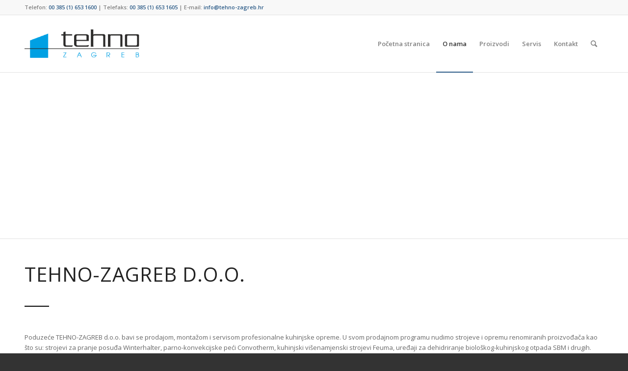

--- FILE ---
content_type: text/html; charset=UTF-8
request_url: http://www.tehno-zagreb.hr/tehno-zagreb/
body_size: 10093
content:
<!DOCTYPE html>
<html lang="hr" class="html_stretched responsive av-preloader-disabled av-default-lightbox  html_header_top html_logo_left html_main_nav_header html_menu_right html_large html_header_sticky html_header_shrinking html_header_topbar_active html_mobile_menu_tablet html_header_searchicon html_content_align_center html_header_unstick_top html_header_stretch_disabled html_av-submenu-hidden html_av-submenu-display-click html_av-overlay-side html_av-overlay-side-classic html_av-submenu-noclone html_entry_id_10 av-no-preview html_text_menu_active ">
<head>
<meta charset="UTF-8" />
<meta name="robots" content="index, follow" />


<!-- mobile setting -->
<meta name="viewport" content="width=device-width, initial-scale=1, maximum-scale=1">

<!-- Scripts/CSS and wp_head hook -->
<title>Tehno-Zagreb d.o.o. &#8211; Tehno Zagreb d.o.o.</title>
<meta name='robots' content='max-image-preview:large' />
	<style>img:is([sizes="auto" i], [sizes^="auto," i]) { contain-intrinsic-size: 3000px 1500px }</style>
	<link rel="alternate" type="application/rss+xml" title="Tehno Zagreb d.o.o. &raquo; Kanal" href="http://www.tehno-zagreb.hr/feed/" />
<link rel="alternate" type="application/rss+xml" title="Tehno Zagreb d.o.o. &raquo; Kanal komentara" href="http://www.tehno-zagreb.hr/comments/feed/" />

<!-- google webfont font replacement -->

			<script type='text/javascript'>
			if(!document.cookie.match(/aviaPrivacyGoogleWebfontsDisabled/)){
				(function() {
					var f = document.createElement('link');
					
					f.type 	= 'text/css';
					f.rel 	= 'stylesheet';
					f.href 	= '//fonts.googleapis.com/css?family=Open+Sans:400,600';
					f.id 	= 'avia-google-webfont';
					
					document.getElementsByTagName('head')[0].appendChild(f);
				})();
			}
			</script>
			<link rel='stylesheet' id='wp-block-library-css' href='http://www.tehno-zagreb.hr/wordpress/wp-includes/css/dist/block-library/style.min.css?ver=6.7.2' type='text/css' media='all' />
<style id='classic-theme-styles-inline-css' type='text/css'>
/*! This file is auto-generated */
.wp-block-button__link{color:#fff;background-color:#32373c;border-radius:9999px;box-shadow:none;text-decoration:none;padding:calc(.667em + 2px) calc(1.333em + 2px);font-size:1.125em}.wp-block-file__button{background:#32373c;color:#fff;text-decoration:none}
</style>
<style id='global-styles-inline-css' type='text/css'>
:root{--wp--preset--aspect-ratio--square: 1;--wp--preset--aspect-ratio--4-3: 4/3;--wp--preset--aspect-ratio--3-4: 3/4;--wp--preset--aspect-ratio--3-2: 3/2;--wp--preset--aspect-ratio--2-3: 2/3;--wp--preset--aspect-ratio--16-9: 16/9;--wp--preset--aspect-ratio--9-16: 9/16;--wp--preset--color--black: #000000;--wp--preset--color--cyan-bluish-gray: #abb8c3;--wp--preset--color--white: #ffffff;--wp--preset--color--pale-pink: #f78da7;--wp--preset--color--vivid-red: #cf2e2e;--wp--preset--color--luminous-vivid-orange: #ff6900;--wp--preset--color--luminous-vivid-amber: #fcb900;--wp--preset--color--light-green-cyan: #7bdcb5;--wp--preset--color--vivid-green-cyan: #00d084;--wp--preset--color--pale-cyan-blue: #8ed1fc;--wp--preset--color--vivid-cyan-blue: #0693e3;--wp--preset--color--vivid-purple: #9b51e0;--wp--preset--gradient--vivid-cyan-blue-to-vivid-purple: linear-gradient(135deg,rgba(6,147,227,1) 0%,rgb(155,81,224) 100%);--wp--preset--gradient--light-green-cyan-to-vivid-green-cyan: linear-gradient(135deg,rgb(122,220,180) 0%,rgb(0,208,130) 100%);--wp--preset--gradient--luminous-vivid-amber-to-luminous-vivid-orange: linear-gradient(135deg,rgba(252,185,0,1) 0%,rgba(255,105,0,1) 100%);--wp--preset--gradient--luminous-vivid-orange-to-vivid-red: linear-gradient(135deg,rgba(255,105,0,1) 0%,rgb(207,46,46) 100%);--wp--preset--gradient--very-light-gray-to-cyan-bluish-gray: linear-gradient(135deg,rgb(238,238,238) 0%,rgb(169,184,195) 100%);--wp--preset--gradient--cool-to-warm-spectrum: linear-gradient(135deg,rgb(74,234,220) 0%,rgb(151,120,209) 20%,rgb(207,42,186) 40%,rgb(238,44,130) 60%,rgb(251,105,98) 80%,rgb(254,248,76) 100%);--wp--preset--gradient--blush-light-purple: linear-gradient(135deg,rgb(255,206,236) 0%,rgb(152,150,240) 100%);--wp--preset--gradient--blush-bordeaux: linear-gradient(135deg,rgb(254,205,165) 0%,rgb(254,45,45) 50%,rgb(107,0,62) 100%);--wp--preset--gradient--luminous-dusk: linear-gradient(135deg,rgb(255,203,112) 0%,rgb(199,81,192) 50%,rgb(65,88,208) 100%);--wp--preset--gradient--pale-ocean: linear-gradient(135deg,rgb(255,245,203) 0%,rgb(182,227,212) 50%,rgb(51,167,181) 100%);--wp--preset--gradient--electric-grass: linear-gradient(135deg,rgb(202,248,128) 0%,rgb(113,206,126) 100%);--wp--preset--gradient--midnight: linear-gradient(135deg,rgb(2,3,129) 0%,rgb(40,116,252) 100%);--wp--preset--font-size--small: 13px;--wp--preset--font-size--medium: 20px;--wp--preset--font-size--large: 36px;--wp--preset--font-size--x-large: 42px;--wp--preset--spacing--20: 0.44rem;--wp--preset--spacing--30: 0.67rem;--wp--preset--spacing--40: 1rem;--wp--preset--spacing--50: 1.5rem;--wp--preset--spacing--60: 2.25rem;--wp--preset--spacing--70: 3.38rem;--wp--preset--spacing--80: 5.06rem;--wp--preset--shadow--natural: 6px 6px 9px rgba(0, 0, 0, 0.2);--wp--preset--shadow--deep: 12px 12px 50px rgba(0, 0, 0, 0.4);--wp--preset--shadow--sharp: 6px 6px 0px rgba(0, 0, 0, 0.2);--wp--preset--shadow--outlined: 6px 6px 0px -3px rgba(255, 255, 255, 1), 6px 6px rgba(0, 0, 0, 1);--wp--preset--shadow--crisp: 6px 6px 0px rgba(0, 0, 0, 1);}:where(.is-layout-flex){gap: 0.5em;}:where(.is-layout-grid){gap: 0.5em;}body .is-layout-flex{display: flex;}.is-layout-flex{flex-wrap: wrap;align-items: center;}.is-layout-flex > :is(*, div){margin: 0;}body .is-layout-grid{display: grid;}.is-layout-grid > :is(*, div){margin: 0;}:where(.wp-block-columns.is-layout-flex){gap: 2em;}:where(.wp-block-columns.is-layout-grid){gap: 2em;}:where(.wp-block-post-template.is-layout-flex){gap: 1.25em;}:where(.wp-block-post-template.is-layout-grid){gap: 1.25em;}.has-black-color{color: var(--wp--preset--color--black) !important;}.has-cyan-bluish-gray-color{color: var(--wp--preset--color--cyan-bluish-gray) !important;}.has-white-color{color: var(--wp--preset--color--white) !important;}.has-pale-pink-color{color: var(--wp--preset--color--pale-pink) !important;}.has-vivid-red-color{color: var(--wp--preset--color--vivid-red) !important;}.has-luminous-vivid-orange-color{color: var(--wp--preset--color--luminous-vivid-orange) !important;}.has-luminous-vivid-amber-color{color: var(--wp--preset--color--luminous-vivid-amber) !important;}.has-light-green-cyan-color{color: var(--wp--preset--color--light-green-cyan) !important;}.has-vivid-green-cyan-color{color: var(--wp--preset--color--vivid-green-cyan) !important;}.has-pale-cyan-blue-color{color: var(--wp--preset--color--pale-cyan-blue) !important;}.has-vivid-cyan-blue-color{color: var(--wp--preset--color--vivid-cyan-blue) !important;}.has-vivid-purple-color{color: var(--wp--preset--color--vivid-purple) !important;}.has-black-background-color{background-color: var(--wp--preset--color--black) !important;}.has-cyan-bluish-gray-background-color{background-color: var(--wp--preset--color--cyan-bluish-gray) !important;}.has-white-background-color{background-color: var(--wp--preset--color--white) !important;}.has-pale-pink-background-color{background-color: var(--wp--preset--color--pale-pink) !important;}.has-vivid-red-background-color{background-color: var(--wp--preset--color--vivid-red) !important;}.has-luminous-vivid-orange-background-color{background-color: var(--wp--preset--color--luminous-vivid-orange) !important;}.has-luminous-vivid-amber-background-color{background-color: var(--wp--preset--color--luminous-vivid-amber) !important;}.has-light-green-cyan-background-color{background-color: var(--wp--preset--color--light-green-cyan) !important;}.has-vivid-green-cyan-background-color{background-color: var(--wp--preset--color--vivid-green-cyan) !important;}.has-pale-cyan-blue-background-color{background-color: var(--wp--preset--color--pale-cyan-blue) !important;}.has-vivid-cyan-blue-background-color{background-color: var(--wp--preset--color--vivid-cyan-blue) !important;}.has-vivid-purple-background-color{background-color: var(--wp--preset--color--vivid-purple) !important;}.has-black-border-color{border-color: var(--wp--preset--color--black) !important;}.has-cyan-bluish-gray-border-color{border-color: var(--wp--preset--color--cyan-bluish-gray) !important;}.has-white-border-color{border-color: var(--wp--preset--color--white) !important;}.has-pale-pink-border-color{border-color: var(--wp--preset--color--pale-pink) !important;}.has-vivid-red-border-color{border-color: var(--wp--preset--color--vivid-red) !important;}.has-luminous-vivid-orange-border-color{border-color: var(--wp--preset--color--luminous-vivid-orange) !important;}.has-luminous-vivid-amber-border-color{border-color: var(--wp--preset--color--luminous-vivid-amber) !important;}.has-light-green-cyan-border-color{border-color: var(--wp--preset--color--light-green-cyan) !important;}.has-vivid-green-cyan-border-color{border-color: var(--wp--preset--color--vivid-green-cyan) !important;}.has-pale-cyan-blue-border-color{border-color: var(--wp--preset--color--pale-cyan-blue) !important;}.has-vivid-cyan-blue-border-color{border-color: var(--wp--preset--color--vivid-cyan-blue) !important;}.has-vivid-purple-border-color{border-color: var(--wp--preset--color--vivid-purple) !important;}.has-vivid-cyan-blue-to-vivid-purple-gradient-background{background: var(--wp--preset--gradient--vivid-cyan-blue-to-vivid-purple) !important;}.has-light-green-cyan-to-vivid-green-cyan-gradient-background{background: var(--wp--preset--gradient--light-green-cyan-to-vivid-green-cyan) !important;}.has-luminous-vivid-amber-to-luminous-vivid-orange-gradient-background{background: var(--wp--preset--gradient--luminous-vivid-amber-to-luminous-vivid-orange) !important;}.has-luminous-vivid-orange-to-vivid-red-gradient-background{background: var(--wp--preset--gradient--luminous-vivid-orange-to-vivid-red) !important;}.has-very-light-gray-to-cyan-bluish-gray-gradient-background{background: var(--wp--preset--gradient--very-light-gray-to-cyan-bluish-gray) !important;}.has-cool-to-warm-spectrum-gradient-background{background: var(--wp--preset--gradient--cool-to-warm-spectrum) !important;}.has-blush-light-purple-gradient-background{background: var(--wp--preset--gradient--blush-light-purple) !important;}.has-blush-bordeaux-gradient-background{background: var(--wp--preset--gradient--blush-bordeaux) !important;}.has-luminous-dusk-gradient-background{background: var(--wp--preset--gradient--luminous-dusk) !important;}.has-pale-ocean-gradient-background{background: var(--wp--preset--gradient--pale-ocean) !important;}.has-electric-grass-gradient-background{background: var(--wp--preset--gradient--electric-grass) !important;}.has-midnight-gradient-background{background: var(--wp--preset--gradient--midnight) !important;}.has-small-font-size{font-size: var(--wp--preset--font-size--small) !important;}.has-medium-font-size{font-size: var(--wp--preset--font-size--medium) !important;}.has-large-font-size{font-size: var(--wp--preset--font-size--large) !important;}.has-x-large-font-size{font-size: var(--wp--preset--font-size--x-large) !important;}
:where(.wp-block-post-template.is-layout-flex){gap: 1.25em;}:where(.wp-block-post-template.is-layout-grid){gap: 1.25em;}
:where(.wp-block-columns.is-layout-flex){gap: 2em;}:where(.wp-block-columns.is-layout-grid){gap: 2em;}
:root :where(.wp-block-pullquote){font-size: 1.5em;line-height: 1.6;}
</style>
<link rel='stylesheet' id='avia-merged-styles-css' href='http://www.tehno-zagreb.hr/wordpress/wp-content/uploads/dynamic_avia/avia-merged-styles-e2495f4cc6b61641115d7ce15ef9037e.css' type='text/css' media='all' />
<script type="text/javascript" src="http://www.tehno-zagreb.hr/wordpress/wp-includes/js/jquery/jquery.min.js?ver=3.7.1" id="jquery-core-js"></script>
<link rel="https://api.w.org/" href="http://www.tehno-zagreb.hr/wp-json/" /><link rel="alternate" title="JSON" type="application/json" href="http://www.tehno-zagreb.hr/wp-json/wp/v2/pages/10" /><link rel="EditURI" type="application/rsd+xml" title="RSD" href="http://www.tehno-zagreb.hr/wordpress/xmlrpc.php?rsd" />
<meta name="generator" content="WordPress 6.7.2" />
<link rel="canonical" href="http://www.tehno-zagreb.hr/tehno-zagreb/" />
<link rel='shortlink' href='http://www.tehno-zagreb.hr/?p=10' />
<link rel="alternate" title="oEmbed (JSON)" type="application/json+oembed" href="http://www.tehno-zagreb.hr/wp-json/oembed/1.0/embed?url=http%3A%2F%2Fwww.tehno-zagreb.hr%2Ftehno-zagreb%2F" />
<link rel="alternate" title="oEmbed (XML)" type="text/xml+oembed" href="http://www.tehno-zagreb.hr/wp-json/oembed/1.0/embed?url=http%3A%2F%2Fwww.tehno-zagreb.hr%2Ftehno-zagreb%2F&#038;format=xml" />
<link rel="profile" href="http://gmpg.org/xfn/11" />
<link rel="alternate" type="application/rss+xml" title="Tehno Zagreb d.o.o. RSS2 Feed" href="http://www.tehno-zagreb.hr/feed/" />
<link rel="pingback" href="http://www.tehno-zagreb.hr/wordpress/xmlrpc.php" />
<!--[if lt IE 9]><script src="http://www.tehno-zagreb.hr/wordpress/wp-content/themes/enfold/js/html5shiv.js"></script><![endif]-->


<!-- To speed up the rendering and to display the site as fast as possible to the user we include some styles and scripts for above the fold content inline -->
<script type="text/javascript">'use strict';var avia_is_mobile=!1;if(/Android|webOS|iPhone|iPad|iPod|BlackBerry|IEMobile|Opera Mini/i.test(navigator.userAgent)&&'ontouchstart' in document.documentElement){avia_is_mobile=!0;document.documentElement.className+=' avia_mobile '}
else{document.documentElement.className+=' avia_desktop '};document.documentElement.className+=' js_active ';(function(){var e=['-webkit-','-moz-','-ms-',''],n='';for(var t in e){if(e[t]+'transform' in document.documentElement.style){document.documentElement.className+=' avia_transform ';n=e[t]+'transform'};if(e[t]+'perspective' in document.documentElement.style)document.documentElement.className+=' avia_transform3d '};if(typeof document.getElementsByClassName=='function'&&typeof document.documentElement.getBoundingClientRect=='function'&&avia_is_mobile==!1){if(n&&window.innerHeight>0){setTimeout(function(){var e=0,o={},a=0,t=document.getElementsByClassName('av-parallax'),i=window.pageYOffset||document.documentElement.scrollTop;for(e=0;e<t.length;e++){t[e].style.top='0px';o=t[e].getBoundingClientRect();a=Math.ceil((window.innerHeight+i-o.top)*0.3);t[e].style[n]='translate(0px, '+a+'px)';t[e].style.top='auto';t[e].className+=' enabled-parallax '}},50)}}})();</script><style type='text/css'>
@font-face {font-family: 'entypo-fontello'; font-weight: normal; font-style: normal;
src: url('http://www.tehno-zagreb.hr/wordpress/wp-content/themes/enfold/config-templatebuilder/avia-template-builder/assets/fonts/entypo-fontello.eot');
src: url('http://www.tehno-zagreb.hr/wordpress/wp-content/themes/enfold/config-templatebuilder/avia-template-builder/assets/fonts/entypo-fontello.eot?#iefix') format('embedded-opentype'), 
url('http://www.tehno-zagreb.hr/wordpress/wp-content/themes/enfold/config-templatebuilder/avia-template-builder/assets/fonts/entypo-fontello.woff') format('woff'), 
url('http://www.tehno-zagreb.hr/wordpress/wp-content/themes/enfold/config-templatebuilder/avia-template-builder/assets/fonts/entypo-fontello.ttf') format('truetype'), 
url('http://www.tehno-zagreb.hr/wordpress/wp-content/themes/enfold/config-templatebuilder/avia-template-builder/assets/fonts/entypo-fontello.svg#entypo-fontello') format('svg');
} #top .avia-font-entypo-fontello, body .avia-font-entypo-fontello, html body [data-av_iconfont='entypo-fontello']:before{ font-family: 'entypo-fontello'; }
</style>

<!--
Debugging Info for Theme support: 

Theme: Enfold
Version: 4.5.1
Installed: enfold
AviaFramework Version: 5.0
AviaBuilder Version: 0.9.5
aviaElementManager Version: 1.0.1
ML:128-PU:75-PLA:7
WP:6.7.2
Compress: CSS:all theme files - JS:all theme files
Updates: disabled
PLAu:7
-->
</head>




<body id="top" class="page-template-default page page-id-10  rtl_columns stretched open_sans" itemscope="itemscope" itemtype="https://schema.org/WebPage" >

	
	<div id='wrap_all'>

	
<header id='header' class='all_colors header_color light_bg_color  av_header_top av_logo_left av_main_nav_header av_menu_right av_large av_header_sticky av_header_shrinking av_header_stretch_disabled av_mobile_menu_tablet av_header_searchicon av_header_unstick_top av_bottom_nav_disabled  av_header_border_disabled'  role="banner" itemscope="itemscope" itemtype="https://schema.org/WPHeader" >

		<div id='header_meta' class='container_wrap container_wrap_meta  av_phone_active_left av_extra_header_active av_entry_id_10'>
		
			      <div class='container'>
			      <div class='phone-info '><span>Telefon: <strong><a href="tel:0038516531600" style="color:inherit!important">00 385 (1) 653 1600</a></strong> | Telefaks: <strong>00 385 (1) 653 1605</strong> | E-mail: <strong><a href="mailto:info@tehno-zagreb.hr" style="color:inherit!important;">info@tehno-zagreb.hr</a></strong></span></div>			      </div>
		</div>

		<div  id='header_main' class='container_wrap container_wrap_logo'>
	
        <div class='container av-logo-container'><div class='inner-container'><span class='logo'><a href='http://www.tehno-zagreb.hr/'><img height='100' width='300' src='http://www.tehno-zagreb.hr/wordpress/wp-content/uploads/2017/07/tehno-invest-logo-4.png' alt='Tehno Zagreb d.o.o.' /></a></span><nav class='main_menu' data-selectname='Select a page'  role="navigation" itemscope="itemscope" itemtype="https://schema.org/SiteNavigationElement" ><div class="avia-menu av-main-nav-wrap"><ul id="avia-menu" class="menu av-main-nav"><li id="menu-item-30" class="menu-item menu-item-type-post_type menu-item-object-page menu-item-home menu-item-top-level menu-item-top-level-1"><a href="http://www.tehno-zagreb.hr/" itemprop="url"><span class="avia-bullet"></span><span class="avia-menu-text">Početna stranica</span><span class="avia-menu-fx"><span class="avia-arrow-wrap"><span class="avia-arrow"></span></span></span></a></li>
<li id="menu-item-37" class="menu-item menu-item-type-post_type menu-item-object-page current-menu-item page_item page-item-10 current_page_item menu-item-top-level menu-item-top-level-2"><a href="http://www.tehno-zagreb.hr/tehno-zagreb/" itemprop="url"><span class="avia-bullet"></span><span class="avia-menu-text">O nama</span><span class="avia-menu-fx"><span class="avia-arrow-wrap"><span class="avia-arrow"></span></span></span></a></li>
<li id="menu-item-40" class="menu-item menu-item-type-post_type menu-item-object-page menu-item-has-children menu-item-mega-parent  menu-item-top-level menu-item-top-level-3"><a href="http://www.tehno-zagreb.hr/proizvodi/" itemprop="url"><span class="avia-bullet"></span><span class="avia-menu-text">Proizvodi</span><span class="avia-menu-fx"><span class="avia-arrow-wrap"><span class="avia-arrow"></span></span></span></a>
<div class='avia_mega_div avia_mega5 twelve units'>

<ul class="sub-menu">
	<li id="menu-item-61" class="menu-item menu-item-type-custom menu-item-object-custom menu-item-has-children avia_mega_menu_columns_5 three units  avia_mega_menu_columns_first"><span class='mega_menu_title heading-color av-special-font'><a href='http://www.winterhalter.hr'><img src="http://www.tehno-zagreb.hr/wordpress/wp-content/uploads/2018/07/winterhalter.png" /></a></span>
	<ul class="sub-menu">
		<li id="menu-item-207" class="menu-item menu-item-type-custom menu-item-object-custom"><a href="http://www.winterhalter.hr/perilice-posuda/" itemprop="url"><span class="avia-bullet"></span><span class="avia-menu-text">Perilice posuđa</span></a></li>
		<li id="menu-item-208" class="menu-item menu-item-type-custom menu-item-object-custom"><a href="http://www.winterhalter.hr/sredstva-za-pranje-i-ispiranje/" itemprop="url"><span class="avia-bullet"></span><span class="avia-menu-text">Sredstva za pranje i ispiranje</span></a></li>
		<li id="menu-item-209" class="menu-item menu-item-type-custom menu-item-object-custom"><a href="http://www.winterhalter.hr/priprema-vode/" itemprop="url"><span class="avia-bullet"></span><span class="avia-menu-text">Priprema vode</span></a></li>
		<li id="menu-item-210" class="menu-item menu-item-type-custom menu-item-object-custom"><a href="http://www.winterhalter.hr/kosare/" itemprop="url"><span class="avia-bullet"></span><span class="avia-menu-text">Košare</span></a></li>
	</ul>
</li>
	<li id="menu-item-852" class="menu-item menu-item-type-custom menu-item-object-custom menu-item-has-children avia_mega_menu_columns_5 three units "><span class='mega_menu_title heading-color av-special-font'><a href='http://www.tehno-zagreb.hr/proizvodi/convotherm/'><img src="http://www.tehno-zagreb.hr/wordpress/wp-content/uploads/2018/07/convotherm.png" /></a></span>
	<ul class="sub-menu">
		<li id="menu-item-200" class="menu-item menu-item-type-post_type menu-item-object-page"><a href="http://www.tehno-zagreb.hr/proizvodi/convotherm/convotherm-4/" itemprop="url"><span class="avia-bullet"></span><span class="avia-menu-text">Convotherm 4</span></a></li>
		<li id="menu-item-202" class="menu-item menu-item-type-post_type menu-item-object-page"><a href="http://www.tehno-zagreb.hr/proizvodi/convotherm/mini-series/" itemprop="url"><span class="avia-bullet"></span><span class="avia-menu-text">mini Series</span></a></li>
		<li id="menu-item-201" class="menu-item menu-item-type-post_type menu-item-object-page"><a href="http://www.tehno-zagreb.hr/proizvodi/convotherm/dodatci/" itemprop="url"><span class="avia-bullet"></span><span class="avia-menu-text">Dodaci</span></a></li>
	</ul>
</li>
	<li id="menu-item-33" class="menu-item menu-item-type-post_type menu-item-object-page menu-item-has-children avia_mega_menu_columns_5 three units "><span class='mega_menu_title heading-color av-special-font'><a href='http://www.tehno-zagreb.hr/proizvodi/merrychef/'><img src="http://www.tehno-zagreb.hr/wordpress/wp-content/uploads/2018/07/merrychef.png" /></a></span>
	<ul class="sub-menu">
		<li id="menu-item-214" class="menu-item menu-item-type-post_type menu-item-object-page"><a href="http://www.tehno-zagreb.hr/proizvodi/merrychef/eikon-e2-i-e4/" itemprop="url"><span class="avia-bullet"></span><span class="avia-menu-text">eikon e2s i e4</span></a></li>
		<li id="menu-item-213" class="menu-item menu-item-type-post_type menu-item-object-page"><a href="http://www.tehno-zagreb.hr/proizvodi/merrychef/eikon-e3-i-e5/" itemprop="url"><span class="avia-bullet"></span><span class="avia-menu-text">eikon e3 i e5</span></a></li>
	</ul>
</li>
	<li id="menu-item-35" class="menu-item menu-item-type-post_type menu-item-object-page menu-item-has-children avia_mega_menu_columns_5 three units "><span class='mega_menu_title heading-color av-special-font'><a href='http://www.tehno-zagreb.hr/proizvodi/feuma/'><img src="http://www.tehno-zagreb.hr/wordpress/wp-content/uploads/2018/07/feuma.png" /></a></span>
	<ul class="sub-menu">
		<li id="menu-item-203" class="menu-item menu-item-type-post_type menu-item-object-page"><a href="http://www.tehno-zagreb.hr/proizvodi/feuma/hu-1020-2/" itemprop="url"><span class="avia-bullet"></span><span class="avia-menu-text">HU 1020-2</span></a></li>
		<li id="menu-item-204" class="menu-item menu-item-type-post_type menu-item-object-page"><a href="http://www.tehno-zagreb.hr/proizvodi/feuma/supra-6e/" itemprop="url"><span class="avia-bullet"></span><span class="avia-menu-text">SUPRA 6e</span></a></li>
	</ul>
</li>
	<li id="menu-item-34" class="menu-item menu-item-type-post_type menu-item-object-page menu-item-has-children avia_mega_menu_columns_5 three units avia_mega_menu_columns_last"><span class='mega_menu_title heading-color av-special-font'><a href='http://www.tehno-zagreb.hr/proizvodi/sbm/'><img src="http://www.tehno-zagreb.hr/wordpress/wp-content/uploads/2018/07/sbm.png" /></a></span>
	<ul class="sub-menu">
		<li id="menu-item-205" class="menu-item menu-item-type-post_type menu-item-object-page"><a href="http://www.tehno-zagreb.hr/proizvodi/sbm/sbm-1-elite/" itemprop="url"><span class="avia-bullet"></span><span class="avia-menu-text">SBM 1 Elite</span></a></li>
		<li id="menu-item-206" class="menu-item menu-item-type-post_type menu-item-object-page"><a href="http://www.tehno-zagreb.hr/proizvodi/sbm/sbm-2-elite/" itemprop="url"><span class="avia-bullet"></span><span class="avia-menu-text">SBM 2 Elite</span></a></li>
	</ul>
</li>
</ul>

</div>
</li>
<li id="menu-item-375" class="menu-item menu-item-type-post_type menu-item-object-page menu-item-has-children menu-item-top-level menu-item-top-level-4"><a href="http://www.tehno-zagreb.hr/servis/zatrazite-servis/" itemprop="url"><span class="avia-bullet"></span><span class="avia-menu-text">Servis</span><span class="avia-menu-fx"><span class="avia-arrow-wrap"><span class="avia-arrow"></span></span></span></a>


<ul class="sub-menu">
	<li id="menu-item-121" class="menu-item menu-item-type-post_type menu-item-object-page"><a href="http://www.tehno-zagreb.hr/servis/zatrazite-servis/" itemprop="url"><span class="avia-bullet"></span><span class="avia-menu-text">Zatražite servis</span></a></li>
	<li id="menu-item-116" class="menu-item menu-item-type-post_type menu-item-object-page"><a href="http://www.tehno-zagreb.hr/servis/tehnicka-dokumentacija/" itemprop="url"><span class="avia-bullet"></span><span class="avia-menu-text">Tehnička dokumentacija</span></a></li>
</ul>
</li>
<li id="menu-item-32" class="menu-item menu-item-type-post_type menu-item-object-page menu-item-top-level menu-item-top-level-5"><a href="http://www.tehno-zagreb.hr/kontakt/" itemprop="url"><span class="avia-bullet"></span><span class="avia-menu-text">Kontakt</span><span class="avia-menu-fx"><span class="avia-arrow-wrap"><span class="avia-arrow"></span></span></span></a></li>
<li id="menu-item-search" class="noMobile menu-item menu-item-search-dropdown menu-item-avia-special">
							<a href="?s=" rel="nofollow" data-avia-search-tooltip="

&lt;form action=&quot;http://www.tehno-zagreb.hr/&quot; id=&quot;searchform&quot; method=&quot;get&quot; class=&quot;&quot;&gt;
	&lt;div&gt;
		&lt;input type=&quot;submit&quot; value=&quot;&quot; id=&quot;searchsubmit&quot; class=&quot;button avia-font-entypo-fontello&quot; /&gt;
		&lt;input type=&quot;text&quot; id=&quot;s&quot; name=&quot;s&quot; value=&quot;&quot; placeholder='Pretraži' /&gt;
			&lt;/div&gt;
&lt;/form&gt;" aria-hidden='true' data-av_icon='' data-av_iconfont='entypo-fontello'><span class="avia_hidden_link_text">Pretraži</span></a>
	        		   </li><li class="av-burger-menu-main menu-item-avia-special ">
	        			<a href="#">
							<span class="av-hamburger av-hamburger--spin av-js-hamburger">
					        <span class="av-hamburger-box">
						          <span class="av-hamburger-inner"></span>
						          <strong>Menu</strong>
					        </span>
							</span>
						</a>
	        		   </li></ul></div></nav></div> </div> 
		<!-- end container_wrap-->
		</div>
		<div class='header_bg'></div>

<!-- end header -->
</header>
		
	<div id='main' class='all_colors' data-scroll-offset='116'>

	<div id='av_section_1' class='avia-section main_color avia-section-default avia-no-border-styling avia-bg-style-scroll  avia-builder-el-0  el_before_av_section  avia-builder-el-first   container_wrap fullsize' style=' '  ><div class='container' ><main  role="main" itemprop="mainContentOfPage"  class='template-page content  av-content-full alpha units'><div class='post-entry post-entry-type-page post-entry-10'><div class='entry-content-wrapper clearfix'>
<div id='av-masonry-1' class='av-masonry  noHover av-fixed-size av-large-gap av-hover-overlay- av-masonry-animation-active av-masonry-col-4 av-caption-always av-caption-style- av-masonry-gallery     '  ><div class='av-masonry-container isotope av-js-disabled ' ><div class='av-masonry-entry isotope-item av-masonry-item-no-image '></div><a href="http://www.tehno-zagreb.hr/wordpress/wp-content/uploads/2019/02/A200109_DxO-1030x773.jpg" id='av-masonry-1-item-802' data-av-masonry-item='802' class='av-masonry-entry isotope-item post-802 attachment type-attachment status-inherit hentry  av-masonry-item-with-image av-grid-img' title="_A200109_DxO"  itemprop="thumbnailUrl" ><div class='av-inner-masonry-sizer'></div><figure class='av-inner-masonry main_color'><div class="av-masonry-outerimage-container"><div class="av-masonry-image-container" style="background-image: url(http://www.tehno-zagreb.hr/wordpress/wp-content/uploads/2019/02/A200109_DxO-705x529.jpg);" title="_A200109_DxO" ></div></div></figure></a><!--end av-masonry entry--><a href="http://www.tehno-zagreb.hr/wordpress/wp-content/uploads/2019/02/A200067_DxO-1030x773.jpg" id='av-masonry-1-item-798' data-av-masonry-item='798' class='av-masonry-entry isotope-item post-798 attachment type-attachment status-inherit hentry  av-masonry-item-with-image av-grid-img' title="_A200067_DxO"  itemprop="thumbnailUrl" ><div class='av-inner-masonry-sizer'></div><figure class='av-inner-masonry main_color'><div class="av-masonry-outerimage-container"><div class="av-masonry-image-container" style="background-image: url(http://www.tehno-zagreb.hr/wordpress/wp-content/uploads/2019/02/A200067_DxO-705x529.jpg);" title="_A200067_DxO" ></div></div></figure></a><!--end av-masonry entry--><a href="http://www.tehno-zagreb.hr/wordpress/wp-content/uploads/2019/02/A200079-1030x773.jpg" id='av-masonry-1-item-794' data-av-masonry-item='794' class='av-masonry-entry isotope-item post-794 attachment type-attachment status-inherit hentry  av-masonry-item-with-image av-grid-img' title="OLYMPUS DIGITAL CAMERA"  itemprop="thumbnailUrl" ><div class='av-inner-masonry-sizer'></div><figure class='av-inner-masonry main_color'><div class="av-masonry-outerimage-container"><div class="av-masonry-image-container" style="background-image: url(http://www.tehno-zagreb.hr/wordpress/wp-content/uploads/2019/02/A200079-705x529.jpg);" title="OLYMPUS DIGITAL CAMERA" ></div></div></figure></a><!--end av-masonry entry--><a href="http://www.tehno-zagreb.hr/wordpress/wp-content/uploads/2019/02/A200085_DxO-1030x773.jpg" id='av-masonry-1-item-799' data-av-masonry-item='799' class='av-masonry-entry isotope-item post-799 attachment type-attachment status-inherit hentry  av-masonry-item-with-image av-grid-img' title="_A200085_DxO"  itemprop="thumbnailUrl" ><div class='av-inner-masonry-sizer'></div><figure class='av-inner-masonry main_color'><div class="av-masonry-outerimage-container"><div class="av-masonry-image-container" style="background-image: url(http://www.tehno-zagreb.hr/wordpress/wp-content/uploads/2019/02/A200085_DxO-705x529.jpg);" title="_A200085_DxO" ></div></div></figure></a><!--end av-masonry entry--></div></div>

</div></div></main><!-- close content main element --></div></div><div id='av_section_2' class='avia-section main_color avia-section-default avia-no-shadow avia-bg-style-scroll  avia-builder-el-2  el_after_av_section  avia-builder-el-last   container_wrap fullsize' style=' '  ><div class='container' ><div class='template-page content  av-content-full alpha units'><div class='post-entry post-entry-type-page post-entry-10'><div class='entry-content-wrapper clearfix'>
<div style='padding-bottom:20px; font-size:40px;' class='av-special-heading av-special-heading-h2  blockquote modern-quote  avia-builder-el-3  el_before_av_hr  avia-builder-el-first  av-inherit-size '><h2 class='av-special-heading-tag '  itemprop="headline"  >Tehno-Zagreb d.o.o.</h2><div class='special-heading-border'><div class='special-heading-inner-border' ></div></div></div>
<div style=' margin-top:10px; margin-bottom:30px;'  class='hr hr-custom hr-left hr-icon-no   avia-builder-el-4  el_after_av_heading  el_before_av_one_full '><span class='hr-inner   inner-border-av-border-fat' style=' width:50px; border-color:#020202;' ><span class='hr-inner-style'></span></span></div>
<div class="flex_column av_one_full  flex_column_div av-zero-column-padding first  avia-builder-el-5  el_after_av_hr  avia-builder-el-last  " style='border-radius:0px; '><section class="av_textblock_section "  itemscope="itemscope" itemtype="https://schema.org/CreativeWork" ><div class='avia_textblock  '   itemprop="text" ><p>Poduzeće TEHNO-ZAGREB d.o.o. bavi se prodajom, montažom i servisom profesionalne kuhinjske opreme. U svom prodajnom programu nudimo strojeve i opremu renomiranih proizvođača kao što su: strojevi za pranje posuđa Winterhalter, parno-konvekcijske peći Convotherm, kuhinjski višenamjenski strojevi Feuma, uređaji za dehidriranje biološkog-kuhinjskog otpada SBM i drugih.</p>
<p>U vlastitom prodajno-servisnom i edukacijskom centru površine ca. 900 m² stojimo na raspolaganju svojim kupcima. Unutar našeg poslovnog prostora nalazi se skladište originalnih rezervnih dijelova za sve proizvode našeg prodajnog asortimana. Svi zaposleni djelatnici kao i ovlašteni serviseri stručno su educirani te kontinuirano osposobljavani za rad s najmodernijom profesionalnom (ugostiteljskom) opremom. Servisna služba organizirana je od 0-24 h po županijama, na području cijele Hrvatske. Vrijeme odaziva servisera na hitnu intervenciju je u roku 6-8 h. Za svu opremu iz našeg asortimana posjedujemo ateste Zavoda za ispitivanje kvalitete, tehničku dokumentaciju i upute za rad na hrvatskom jeziku.</p>
</div></section></div>
</div></div></div><!-- close content main div --> <!-- section close by builder template -->		</div><!--end builder template--></div><!-- close default .container_wrap element -->						<div class='container_wrap footer_color' id='footer'>

					<div class='container'>

						<div class='flex_column av_one_third  first el_before_av_one_third'><section id="text-2" class="widget clearfix widget_text"><h3 class="widgettitle">TEHNO-ZAGREB</h3>			<div class="textwidget"><p>TEHNO-ZAGREB d.o.o. poduzeće je osnovano 1993. godine, a osnovna djelatnost je distribucija i servis ugostiteljske opreme. U našoj ponudi su rješenja tvrtki Convotherm, Merrychef, Feuma i SBM.</p>
</div>
		<span class="seperator extralight-border"></span></section>
		<section id="recent-posts-3" class="widget clearfix widget_recent_entries">
		<h3 class="widgettitle">Obavijesti</h3>
		<ul>
											<li>
					<a href="http://www.tehno-zagreb.hr/medunarodni-sajam-prehrane-pica-i-opreme-za-turizam-promohotel-porec-2015/">Međunarodni sajam prehrane, pića i opreme za turizam Promohotel Poreč 2015</a>
											<span class="post-date">15. ožujka 2015.</span>
									</li>
											<li>
					<a href="http://www.tehno-zagreb.hr/posjetite-nas-na-medunarodnom-festivalu-gastronomije-i-turizma-izlozbeni-prostor-broj-57/">Posjetite nas na Međunarodnom festivalu gastronomije i turizma, izložbeni prostor broj 57</a>
											<span class="post-date">7. veljače 2015.</span>
									</li>
											<li>
					<a href="http://www.tehno-zagreb.hr/pridruzite-nam-se-na-sajmu-hotel-gastroteh-na-zagrebackom-velesajmu/">Pridružite nam se na sajmu Hotel &#038; Gastroteh na Zagrebačkom Velesajmu</a>
											<span class="post-date">7. siječnja 2015.</span>
									</li>
					</ul>

		<span class="seperator extralight-border"></span></section></div><div class='flex_column av_one_third  el_after_av_one_third  el_before_av_one_third '><section id="nav_menu-2" class="widget clearfix widget_nav_menu"><h3 class="widgettitle">Proizvodi</h3><div class="menu-footer-widget-menu-container"><ul id="menu-footer-widget-menu" class="menu"><li id="menu-item-60" class="menu-item menu-item-type-custom menu-item-object-custom menu-item-60"><a href="http://www.winterhalter.hr">Winterhalter</a></li>
<li id="menu-item-59" class="menu-item menu-item-type-post_type menu-item-object-page menu-item-59"><a href="http://www.tehno-zagreb.hr/proizvodi/convotherm/">Convotherm</a></li>
<li id="menu-item-56" class="menu-item menu-item-type-post_type menu-item-object-page menu-item-56"><a href="http://www.tehno-zagreb.hr/proizvodi/merrychef/">Merrychef</a></li>
<li id="menu-item-58" class="menu-item menu-item-type-post_type menu-item-object-page menu-item-58"><a href="http://www.tehno-zagreb.hr/proizvodi/feuma/">FEUMA</a></li>
<li id="menu-item-57" class="menu-item menu-item-type-post_type menu-item-object-page menu-item-57"><a href="http://www.tehno-zagreb.hr/proizvodi/sbm/">SBM</a></li>
</ul></div><span class="seperator extralight-border"></span></section></div><div class='flex_column av_one_third  el_after_av_one_third  el_before_av_one_third '><section id="text-3" class="widget clearfix widget_text"><h3 class="widgettitle">Info</h3>			<div class="textwidget"><p>Hrastovička 70<br />
10250 Lučko, Zagreb, CROATIA<br />
Telefon: <strong>00 385 (0)1 6531 600</strong><br />
Telefaks: <strong>00 385 (0)1 6531 605</strong><br />
E-mail: <strong><a href="mailto:info@tehno-zagreb.hr">info@tehno-zagreb.hr</a></strong><br />
OIB: <strong>60557784734</strong><br />
IBAN: <strong>HR5923600001101537613</strong></p>
</div>
		<span class="seperator extralight-border"></span></section></div>

					</div>


				<!-- ####### END FOOTER CONTAINER ####### -->
				</div>

	


			

			
				<footer class='container_wrap socket_color' id='socket'  role="contentinfo" itemscope="itemscope" itemtype="https://schema.org/WPFooter" >
                    <div class='container'>

                        <span class='copyright'>© Copyright - Tehno Zagreb d.o.o. </span>

                        
                    </div>

	            <!-- ####### END SOCKET CONTAINER ####### -->
				</footer>


					<!-- end main -->
		</div>
		
		<!-- end wrap_all --></div>

<a href='#top' title='Scroll to top' id='scroll-top-link' aria-hidden='true' data-av_icon='' data-av_iconfont='entypo-fontello'><span class="avia_hidden_link_text">Scroll to top</span></a>

<div id="fb-root"></div>


 <script type='text/javascript'>
 /* <![CDATA[ */  
var avia_framework_globals = avia_framework_globals || {};
    avia_framework_globals.frameworkUrl = 'http://www.tehno-zagreb.hr/wordpress/wp-content/themes/enfold/framework/';
    avia_framework_globals.installedAt = 'http://www.tehno-zagreb.hr/wordpress/wp-content/themes/enfold/';
    avia_framework_globals.ajaxurl = 'http://www.tehno-zagreb.hr/wordpress/wp-admin/admin-ajax.php';
/* ]]> */ 
</script>
 
 <script type="text/javascript" src="http://www.tehno-zagreb.hr/wordpress/wp-content/uploads/dynamic_avia/avia-footer-scripts-829f6e7d9b2332d3b1db2d4f7b7f6fbe.js" id="avia-footer-scripts-js"></script>
</body>
</html>
